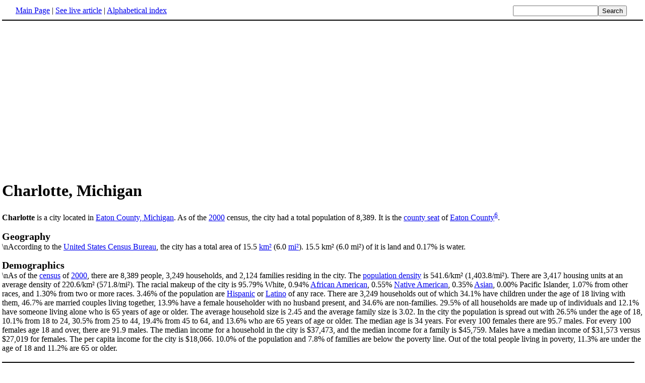

--- FILE ---
content_type: text/html; charset=UTF-8
request_url: http://www.fact-index.com/c/ch/charlotte__michigan.html
body_size: 2478
content:
<!DOCTYPE HTML PUBLIC "-//W3C//DTD HTML 4.01 Transitional//EN">
<html lang="en"><head><title>Charlotte, Michigan</title><meta http-equiv="Content-type" content="text/html; charset=utf-8">
<link rel="stylesheet" href="../../wikistatic.css">
<script>
  var _paq = window._paq = window._paq || [];
  _paq.push(['trackPageView']);
  _paq.push(['enableLinkTracking']);
  (function() {
    var u="https://a.advameg.com/";
    _paq.push(['setTrackerUrl', u+'matomo.php']);
    _paq.push(['setSiteId', '27']);
    var d=document, g=d.createElement('script'), s=d.getElementsByTagName('script')[0];
    g.async=true; g.src=u+'matomo.js'; s.parentNode.insertBefore(g,s);
  })();
</script>
<noscript><p><img referrerpolicy="no-referrer-when-downgrade" src="https://a.advameg.com/matomo.php?idsite=27&amp;rec=1" style="border:0;" alt="" /></p></noscript>



</head>
<body bgcolor='#FFFFFF'>
<div id=topbar><table width='98%' border=0><tr><td><a href="../../m/ma/main_page.html" title="Main Page">Main Page</a> | <a href="http://en.wikipedia.org/wiki/Charlotte,_Michigan" title="Charlotte, Michigan" rel="nofollow">See live article</a></b> | <a href="../../abc.html">Alphabetical index</a></td>
<td align=right nowrap><form name=search class=inline method=get action="../../../search/search.html"><input name=search size=19><input type=submit value=Search></form></td></tr></table></div>
<br> 
<script type="text/javascript"><!--
google_ad_client = "pub-5788426211617053";
google_alternate_ad_url = "http://www.fact-index.com/alt.html";
google_ad_width = 336;
google_ad_height = 280;
google_ad_format = "336x280_as";
google_ad_channel ="6303913466";
google_color_border = "FFFFFF";
google_color_bg = "FFFFFF";
google_color_link = "0000FF";
google_color_url = "008000";
google_color_text = "000000";
//--></script>
<script type="text/javascript"
  src="http://pagead2.googlesyndication.com/pagead/show_ads.js">
</script>
<div id=article2><h1>Charlotte, Michigan</h1><strong>Charlotte</strong> is a city located in <A HREF="../../e/ea/eaton_county__michigan.html" title="Eaton County, Michigan">Eaton County, Michigan</A>.  As of the <A HREF="../../2/20/2000.html" title="2000">2000</A> census, the city had a total population of 8,389.  It is the <A HREF="../../c/co/county_seat.html" title="County seat">county seat</A> of <A HREF="../../e/ea/eaton_county__michigan.html" title="Eaton County, Michigan">Eaton County</A><A HREF="../../g/ge/geographic_references_1.html" title="Geographic references"><sup>6</sup></A>.
<A NAME="Geography"><H2>Geography</H2>\nAccording to the <A HREF="../../u/un/united_states_census_bureau.html" title="United States Census Bureau">United States Census Bureau</A>, the city has a total area of 15.5 <A HREF="../../s/sq/square_kilometre.html" title="Square kilometre">km&sup2</A> (6.0 <A HREF="../../s/sq/square_mile.html" title="Square mile">mi&sup2</A>).  15.5 km&sup2; (6.0 mi&sup2;) of it is land and 0.17% is water.
<A NAME="Demographics"><H2>Demographics</H2>\nAs of the <A HREF="../../c/ce/census.html" title="Census">census</A> of <A HREF="../../2/20/2000.html" title="2000">2000</A>, there are 8,389 people, 3,249 households, and 2,124 families residing in the city.  The <A HREF="../../p/po/population_density.html" title="Population density">population density</A> is 541.6/km&sup2; (1,403.8/mi&sup2;).  There are 3,417 housing units at an average density of 220.6/km&sup2; (571.8/mi&sup2;).  The racial makeup of the city is 95.79% White, 0.94% <A HREF="../../a/af/african_american.html" title="African American">African American</A>, 0.55% <A HREF="../../n/na/native_american.html" title="Native American">Native American</A>, 0.35% <A HREF="../../a/as/asia.html" title="Asia">Asian</A>, 0.00% Pacific Islander, 1.07% from other races, and 1.30% from two or more races.  3.46% of the population are <A HREF="../../h/hi/hispanic.html" title="Hispanic">Hispanic</A> or <A HREF="../../l/la/latino.html" title="Latino">Latino</A> of any race.
There are 3,249 households out of which 34.1% have children under the age of 18 living with them, 46.7% are married couples living together, 13.9% have a female householder with no husband present, and 34.6% are non-families. 29.5% of all households are made up of individuals and 12.1% have someone living alone who is 65 years of age or older.  The average household size is 2.45 and the average family size is 3.02.
In the city the population is spread out with 26.5% under the age of 18, 10.1% from 18 to 24, 30.5% from 25 to 44, 19.4% from 45 to 64, and 13.6% who are 65 years of age or older.  The median age is 34 years.  For every 100 females there are 95.7 males.  For every 100 females age 18 and over, there are 91.9 males.
The median income for a household in the city is $37,473, and the median income for a family is $45,759. Males have a median income of $31,573 versus $27,019 for females. The per capita income for the city is $18,066.  10.0% of the population and 7.8% of families are below the poverty line.  Out of the total people living in poverty, 11.3% are under the age of 18 and 11.2% are 65 or older.</div><br><div id=footer><table border=0><tr><td>
<small>Fact-index.com financially supports the Wikimedia Foundation. Displaying this page does not burden Wikipedia hardware resources.</small><br><small>This article is from <a href="http://www.wikipedia.org/" rel="nofollow">Wikipedia</a>. All text is available under the terms of the <a href="../../g/gn/gnu_free_documentation_license.html">GNU Free Documentation License</a>.</small></td></tr></table></div></body></html>





--- FILE ---
content_type: text/html; charset=utf-8
request_url: https://www.google.com/recaptcha/api2/aframe
body_size: 267
content:
<!DOCTYPE HTML><html><head><meta http-equiv="content-type" content="text/html; charset=UTF-8"></head><body><script nonce="YDwX_j0Kkx5oahTXddu9rg">/** Anti-fraud and anti-abuse applications only. See google.com/recaptcha */ try{var clients={'sodar':'https://pagead2.googlesyndication.com/pagead/sodar?'};window.addEventListener("message",function(a){try{if(a.source===window.parent){var b=JSON.parse(a.data);var c=clients[b['id']];if(c){var d=document.createElement('img');d.src=c+b['params']+'&rc='+(localStorage.getItem("rc::a")?sessionStorage.getItem("rc::b"):"");window.document.body.appendChild(d);sessionStorage.setItem("rc::e",parseInt(sessionStorage.getItem("rc::e")||0)+1);localStorage.setItem("rc::h",'1768961551524');}}}catch(b){}});window.parent.postMessage("_grecaptcha_ready", "*");}catch(b){}</script></body></html>